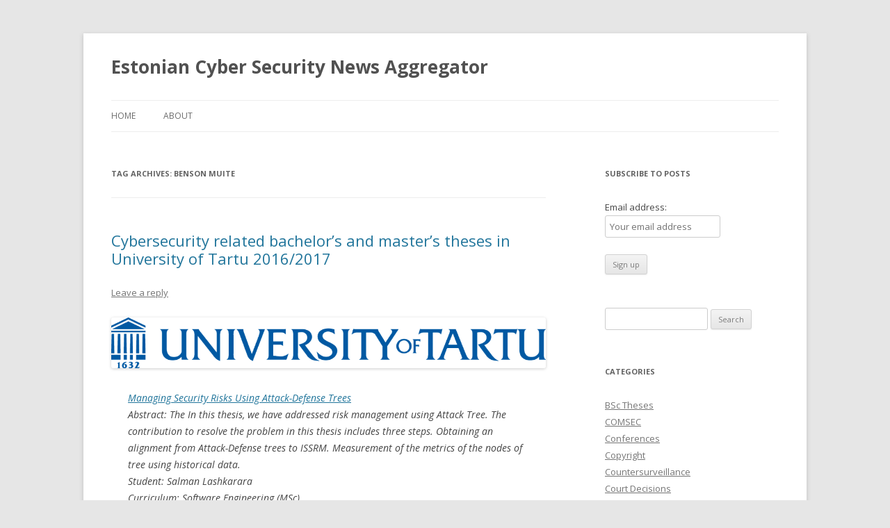

--- FILE ---
content_type: text/html; charset=UTF-8
request_url: https://cybersec.ee/tag/benson-muite/
body_size: 11330
content:
<!DOCTYPE html>
<!--[if IE 7]>
<html class="ie ie7" lang="en-US">
<![endif]-->
<!--[if IE 8]>
<html class="ie ie8" lang="en-US">
<![endif]-->
<!--[if !(IE 7) & !(IE 8)]><!-->
<html lang="en-US">
<!--<![endif]-->
<!-- Global site tag (gtag.js) - Google Analytics -->
<script async src="https://www.googletagmanager.com/gtag/js?id=UA-154584341-1"></script>
<script>
  window.dataLayer = window.dataLayer || [];
  function gtag(){dataLayer.push(arguments);}
  gtag('js', new Date());

  gtag('config', 'UA-154584341-1');
</script>
<head>
<meta charset="UTF-8" />
<meta name="viewport" content="width=device-width" />
<title>Benson Muite | Estonian Cyber Security News Aggregator</title>
<link rel="profile" href="http://gmpg.org/xfn/11" />
<link rel="pingback" href="https://cybersec.ee/xmlrpc.php" />
<!--[if lt IE 9]>
<script src="https://cybersec.ee/wp-content/themes/twentytwelve/js/html5.js" type="text/javascript"></script>
<![endif]-->
<meta name='robots' content='max-image-preview:large' />
<link rel='dns-prefetch' href='//fonts.googleapis.com' />
<link href='https://fonts.gstatic.com' crossorigin rel='preconnect' />
<link rel="alternate" type="application/rss+xml" title="Estonian Cyber Security News Aggregator &raquo; Feed" href="https://cybersec.ee/feed/" />
<link rel="alternate" type="application/rss+xml" title="Estonian Cyber Security News Aggregator &raquo; Comments Feed" href="https://cybersec.ee/comments/feed/" />
<link rel="alternate" type="application/rss+xml" title="Estonian Cyber Security News Aggregator &raquo; Benson Muite Tag Feed" href="https://cybersec.ee/tag/benson-muite/feed/" />
<style id='wp-img-auto-sizes-contain-inline-css' type='text/css'>
img:is([sizes=auto i],[sizes^="auto," i]){contain-intrinsic-size:3000px 1500px}
/*# sourceURL=wp-img-auto-sizes-contain-inline-css */
</style>
<style id='wp-emoji-styles-inline-css' type='text/css'>

	img.wp-smiley, img.emoji {
		display: inline !important;
		border: none !important;
		box-shadow: none !important;
		height: 1em !important;
		width: 1em !important;
		margin: 0 0.07em !important;
		vertical-align: -0.1em !important;
		background: none !important;
		padding: 0 !important;
	}
/*# sourceURL=wp-emoji-styles-inline-css */
</style>
<style id='wp-block-library-inline-css' type='text/css'>
:root{--wp-block-synced-color:#7a00df;--wp-block-synced-color--rgb:122,0,223;--wp-bound-block-color:var(--wp-block-synced-color);--wp-editor-canvas-background:#ddd;--wp-admin-theme-color:#007cba;--wp-admin-theme-color--rgb:0,124,186;--wp-admin-theme-color-darker-10:#006ba1;--wp-admin-theme-color-darker-10--rgb:0,107,160.5;--wp-admin-theme-color-darker-20:#005a87;--wp-admin-theme-color-darker-20--rgb:0,90,135;--wp-admin-border-width-focus:2px}@media (min-resolution:192dpi){:root{--wp-admin-border-width-focus:1.5px}}.wp-element-button{cursor:pointer}:root .has-very-light-gray-background-color{background-color:#eee}:root .has-very-dark-gray-background-color{background-color:#313131}:root .has-very-light-gray-color{color:#eee}:root .has-very-dark-gray-color{color:#313131}:root .has-vivid-green-cyan-to-vivid-cyan-blue-gradient-background{background:linear-gradient(135deg,#00d084,#0693e3)}:root .has-purple-crush-gradient-background{background:linear-gradient(135deg,#34e2e4,#4721fb 50%,#ab1dfe)}:root .has-hazy-dawn-gradient-background{background:linear-gradient(135deg,#faaca8,#dad0ec)}:root .has-subdued-olive-gradient-background{background:linear-gradient(135deg,#fafae1,#67a671)}:root .has-atomic-cream-gradient-background{background:linear-gradient(135deg,#fdd79a,#004a59)}:root .has-nightshade-gradient-background{background:linear-gradient(135deg,#330968,#31cdcf)}:root .has-midnight-gradient-background{background:linear-gradient(135deg,#020381,#2874fc)}:root{--wp--preset--font-size--normal:16px;--wp--preset--font-size--huge:42px}.has-regular-font-size{font-size:1em}.has-larger-font-size{font-size:2.625em}.has-normal-font-size{font-size:var(--wp--preset--font-size--normal)}.has-huge-font-size{font-size:var(--wp--preset--font-size--huge)}.has-text-align-center{text-align:center}.has-text-align-left{text-align:left}.has-text-align-right{text-align:right}.has-fit-text{white-space:nowrap!important}#end-resizable-editor-section{display:none}.aligncenter{clear:both}.items-justified-left{justify-content:flex-start}.items-justified-center{justify-content:center}.items-justified-right{justify-content:flex-end}.items-justified-space-between{justify-content:space-between}.screen-reader-text{border:0;clip-path:inset(50%);height:1px;margin:-1px;overflow:hidden;padding:0;position:absolute;width:1px;word-wrap:normal!important}.screen-reader-text:focus{background-color:#ddd;clip-path:none;color:#444;display:block;font-size:1em;height:auto;left:5px;line-height:normal;padding:15px 23px 14px;text-decoration:none;top:5px;width:auto;z-index:100000}html :where(.has-border-color){border-style:solid}html :where([style*=border-top-color]){border-top-style:solid}html :where([style*=border-right-color]){border-right-style:solid}html :where([style*=border-bottom-color]){border-bottom-style:solid}html :where([style*=border-left-color]){border-left-style:solid}html :where([style*=border-width]){border-style:solid}html :where([style*=border-top-width]){border-top-style:solid}html :where([style*=border-right-width]){border-right-style:solid}html :where([style*=border-bottom-width]){border-bottom-style:solid}html :where([style*=border-left-width]){border-left-style:solid}html :where(img[class*=wp-image-]){height:auto;max-width:100%}:where(figure){margin:0 0 1em}html :where(.is-position-sticky){--wp-admin--admin-bar--position-offset:var(--wp-admin--admin-bar--height,0px)}@media screen and (max-width:600px){html :where(.is-position-sticky){--wp-admin--admin-bar--position-offset:0px}}

/*# sourceURL=wp-block-library-inline-css */
</style><style id='global-styles-inline-css' type='text/css'>
:root{--wp--preset--aspect-ratio--square: 1;--wp--preset--aspect-ratio--4-3: 4/3;--wp--preset--aspect-ratio--3-4: 3/4;--wp--preset--aspect-ratio--3-2: 3/2;--wp--preset--aspect-ratio--2-3: 2/3;--wp--preset--aspect-ratio--16-9: 16/9;--wp--preset--aspect-ratio--9-16: 9/16;--wp--preset--color--black: #000000;--wp--preset--color--cyan-bluish-gray: #abb8c3;--wp--preset--color--white: #ffffff;--wp--preset--color--pale-pink: #f78da7;--wp--preset--color--vivid-red: #cf2e2e;--wp--preset--color--luminous-vivid-orange: #ff6900;--wp--preset--color--luminous-vivid-amber: #fcb900;--wp--preset--color--light-green-cyan: #7bdcb5;--wp--preset--color--vivid-green-cyan: #00d084;--wp--preset--color--pale-cyan-blue: #8ed1fc;--wp--preset--color--vivid-cyan-blue: #0693e3;--wp--preset--color--vivid-purple: #9b51e0;--wp--preset--gradient--vivid-cyan-blue-to-vivid-purple: linear-gradient(135deg,rgb(6,147,227) 0%,rgb(155,81,224) 100%);--wp--preset--gradient--light-green-cyan-to-vivid-green-cyan: linear-gradient(135deg,rgb(122,220,180) 0%,rgb(0,208,130) 100%);--wp--preset--gradient--luminous-vivid-amber-to-luminous-vivid-orange: linear-gradient(135deg,rgb(252,185,0) 0%,rgb(255,105,0) 100%);--wp--preset--gradient--luminous-vivid-orange-to-vivid-red: linear-gradient(135deg,rgb(255,105,0) 0%,rgb(207,46,46) 100%);--wp--preset--gradient--very-light-gray-to-cyan-bluish-gray: linear-gradient(135deg,rgb(238,238,238) 0%,rgb(169,184,195) 100%);--wp--preset--gradient--cool-to-warm-spectrum: linear-gradient(135deg,rgb(74,234,220) 0%,rgb(151,120,209) 20%,rgb(207,42,186) 40%,rgb(238,44,130) 60%,rgb(251,105,98) 80%,rgb(254,248,76) 100%);--wp--preset--gradient--blush-light-purple: linear-gradient(135deg,rgb(255,206,236) 0%,rgb(152,150,240) 100%);--wp--preset--gradient--blush-bordeaux: linear-gradient(135deg,rgb(254,205,165) 0%,rgb(254,45,45) 50%,rgb(107,0,62) 100%);--wp--preset--gradient--luminous-dusk: linear-gradient(135deg,rgb(255,203,112) 0%,rgb(199,81,192) 50%,rgb(65,88,208) 100%);--wp--preset--gradient--pale-ocean: linear-gradient(135deg,rgb(255,245,203) 0%,rgb(182,227,212) 50%,rgb(51,167,181) 100%);--wp--preset--gradient--electric-grass: linear-gradient(135deg,rgb(202,248,128) 0%,rgb(113,206,126) 100%);--wp--preset--gradient--midnight: linear-gradient(135deg,rgb(2,3,129) 0%,rgb(40,116,252) 100%);--wp--preset--font-size--small: 13px;--wp--preset--font-size--medium: 20px;--wp--preset--font-size--large: 36px;--wp--preset--font-size--x-large: 42px;--wp--preset--spacing--20: 0.44rem;--wp--preset--spacing--30: 0.67rem;--wp--preset--spacing--40: 1rem;--wp--preset--spacing--50: 1.5rem;--wp--preset--spacing--60: 2.25rem;--wp--preset--spacing--70: 3.38rem;--wp--preset--spacing--80: 5.06rem;--wp--preset--shadow--natural: 6px 6px 9px rgba(0, 0, 0, 0.2);--wp--preset--shadow--deep: 12px 12px 50px rgba(0, 0, 0, 0.4);--wp--preset--shadow--sharp: 6px 6px 0px rgba(0, 0, 0, 0.2);--wp--preset--shadow--outlined: 6px 6px 0px -3px rgb(255, 255, 255), 6px 6px rgb(0, 0, 0);--wp--preset--shadow--crisp: 6px 6px 0px rgb(0, 0, 0);}:where(.is-layout-flex){gap: 0.5em;}:where(.is-layout-grid){gap: 0.5em;}body .is-layout-flex{display: flex;}.is-layout-flex{flex-wrap: wrap;align-items: center;}.is-layout-flex > :is(*, div){margin: 0;}body .is-layout-grid{display: grid;}.is-layout-grid > :is(*, div){margin: 0;}:where(.wp-block-columns.is-layout-flex){gap: 2em;}:where(.wp-block-columns.is-layout-grid){gap: 2em;}:where(.wp-block-post-template.is-layout-flex){gap: 1.25em;}:where(.wp-block-post-template.is-layout-grid){gap: 1.25em;}.has-black-color{color: var(--wp--preset--color--black) !important;}.has-cyan-bluish-gray-color{color: var(--wp--preset--color--cyan-bluish-gray) !important;}.has-white-color{color: var(--wp--preset--color--white) !important;}.has-pale-pink-color{color: var(--wp--preset--color--pale-pink) !important;}.has-vivid-red-color{color: var(--wp--preset--color--vivid-red) !important;}.has-luminous-vivid-orange-color{color: var(--wp--preset--color--luminous-vivid-orange) !important;}.has-luminous-vivid-amber-color{color: var(--wp--preset--color--luminous-vivid-amber) !important;}.has-light-green-cyan-color{color: var(--wp--preset--color--light-green-cyan) !important;}.has-vivid-green-cyan-color{color: var(--wp--preset--color--vivid-green-cyan) !important;}.has-pale-cyan-blue-color{color: var(--wp--preset--color--pale-cyan-blue) !important;}.has-vivid-cyan-blue-color{color: var(--wp--preset--color--vivid-cyan-blue) !important;}.has-vivid-purple-color{color: var(--wp--preset--color--vivid-purple) !important;}.has-black-background-color{background-color: var(--wp--preset--color--black) !important;}.has-cyan-bluish-gray-background-color{background-color: var(--wp--preset--color--cyan-bluish-gray) !important;}.has-white-background-color{background-color: var(--wp--preset--color--white) !important;}.has-pale-pink-background-color{background-color: var(--wp--preset--color--pale-pink) !important;}.has-vivid-red-background-color{background-color: var(--wp--preset--color--vivid-red) !important;}.has-luminous-vivid-orange-background-color{background-color: var(--wp--preset--color--luminous-vivid-orange) !important;}.has-luminous-vivid-amber-background-color{background-color: var(--wp--preset--color--luminous-vivid-amber) !important;}.has-light-green-cyan-background-color{background-color: var(--wp--preset--color--light-green-cyan) !important;}.has-vivid-green-cyan-background-color{background-color: var(--wp--preset--color--vivid-green-cyan) !important;}.has-pale-cyan-blue-background-color{background-color: var(--wp--preset--color--pale-cyan-blue) !important;}.has-vivid-cyan-blue-background-color{background-color: var(--wp--preset--color--vivid-cyan-blue) !important;}.has-vivid-purple-background-color{background-color: var(--wp--preset--color--vivid-purple) !important;}.has-black-border-color{border-color: var(--wp--preset--color--black) !important;}.has-cyan-bluish-gray-border-color{border-color: var(--wp--preset--color--cyan-bluish-gray) !important;}.has-white-border-color{border-color: var(--wp--preset--color--white) !important;}.has-pale-pink-border-color{border-color: var(--wp--preset--color--pale-pink) !important;}.has-vivid-red-border-color{border-color: var(--wp--preset--color--vivid-red) !important;}.has-luminous-vivid-orange-border-color{border-color: var(--wp--preset--color--luminous-vivid-orange) !important;}.has-luminous-vivid-amber-border-color{border-color: var(--wp--preset--color--luminous-vivid-amber) !important;}.has-light-green-cyan-border-color{border-color: var(--wp--preset--color--light-green-cyan) !important;}.has-vivid-green-cyan-border-color{border-color: var(--wp--preset--color--vivid-green-cyan) !important;}.has-pale-cyan-blue-border-color{border-color: var(--wp--preset--color--pale-cyan-blue) !important;}.has-vivid-cyan-blue-border-color{border-color: var(--wp--preset--color--vivid-cyan-blue) !important;}.has-vivid-purple-border-color{border-color: var(--wp--preset--color--vivid-purple) !important;}.has-vivid-cyan-blue-to-vivid-purple-gradient-background{background: var(--wp--preset--gradient--vivid-cyan-blue-to-vivid-purple) !important;}.has-light-green-cyan-to-vivid-green-cyan-gradient-background{background: var(--wp--preset--gradient--light-green-cyan-to-vivid-green-cyan) !important;}.has-luminous-vivid-amber-to-luminous-vivid-orange-gradient-background{background: var(--wp--preset--gradient--luminous-vivid-amber-to-luminous-vivid-orange) !important;}.has-luminous-vivid-orange-to-vivid-red-gradient-background{background: var(--wp--preset--gradient--luminous-vivid-orange-to-vivid-red) !important;}.has-very-light-gray-to-cyan-bluish-gray-gradient-background{background: var(--wp--preset--gradient--very-light-gray-to-cyan-bluish-gray) !important;}.has-cool-to-warm-spectrum-gradient-background{background: var(--wp--preset--gradient--cool-to-warm-spectrum) !important;}.has-blush-light-purple-gradient-background{background: var(--wp--preset--gradient--blush-light-purple) !important;}.has-blush-bordeaux-gradient-background{background: var(--wp--preset--gradient--blush-bordeaux) !important;}.has-luminous-dusk-gradient-background{background: var(--wp--preset--gradient--luminous-dusk) !important;}.has-pale-ocean-gradient-background{background: var(--wp--preset--gradient--pale-ocean) !important;}.has-electric-grass-gradient-background{background: var(--wp--preset--gradient--electric-grass) !important;}.has-midnight-gradient-background{background: var(--wp--preset--gradient--midnight) !important;}.has-small-font-size{font-size: var(--wp--preset--font-size--small) !important;}.has-medium-font-size{font-size: var(--wp--preset--font-size--medium) !important;}.has-large-font-size{font-size: var(--wp--preset--font-size--large) !important;}.has-x-large-font-size{font-size: var(--wp--preset--font-size--x-large) !important;}
/*# sourceURL=global-styles-inline-css */
</style>

<style id='classic-theme-styles-inline-css' type='text/css'>
/*! This file is auto-generated */
.wp-block-button__link{color:#fff;background-color:#32373c;border-radius:9999px;box-shadow:none;text-decoration:none;padding:calc(.667em + 2px) calc(1.333em + 2px);font-size:1.125em}.wp-block-file__button{background:#32373c;color:#fff;text-decoration:none}
/*# sourceURL=/wp-includes/css/classic-themes.min.css */
</style>
<link rel='stylesheet' id='twentytwelve-fonts-css' href='https://fonts.googleapis.com/css?family=Open+Sans:400italic,700italic,400,700&#038;subset=latin,latin-ext' type='text/css' media='all' />
<link rel='stylesheet' id='twentytwelve-style-css' href='https://cybersec.ee/wp-content/themes/twentytwelve/style.css?ver=6.9' type='text/css' media='all' />
<script type="text/javascript" src="https://cybersec.ee/wp-includes/js/jquery/jquery.min.js?ver=3.7.1" id="jquery-core-js"></script>
<script type="text/javascript" src="https://cybersec.ee/wp-includes/js/jquery/jquery-migrate.min.js?ver=3.4.1" id="jquery-migrate-js"></script>
<link rel="https://api.w.org/" href="https://cybersec.ee/wp-json/" /><link rel="alternate" title="JSON" type="application/json" href="https://cybersec.ee/wp-json/wp/v2/tags/592" /><link rel="EditURI" type="application/rsd+xml" title="RSD" href="https://cybersec.ee/xmlrpc.php?rsd" />
<meta name="generator" content="WordPress 6.9" />
</head>

<body class="archive tag tag-benson-muite tag-592 wp-theme-twentytwelve custom-font-enabled single-author">
<div id="page" class="hfeed site">
	<header id="masthead" class="site-header" role="banner">
		<hgroup>
			<h1 class="site-title"><a href="https://cybersec.ee/" title="Estonian Cyber Security News Aggregator" rel="home">Estonian Cyber Security News Aggregator</a></h1>
			<h2 class="site-description"></h2>
		</hgroup>

		<nav id="site-navigation" class="main-navigation" role="navigation">
			<button class="menu-toggle">Menu</button>
			<a class="assistive-text" href="#content" title="Skip to content">Skip to content</a>
			<div class="nav-menu"><ul>
<li ><a href="https://cybersec.ee/">Home</a></li><li class="page_item page-item-4"><a href="https://cybersec.ee/about/">About</a></li>
</ul></div>
		</nav><!-- #site-navigation -->

			</header><!-- #masthead -->

	<div id="main" class="wrapper">
	<section id="primary" class="site-content">
		<div id="content" role="main">

					<header class="archive-header">
				<h1 class="archive-title">Tag Archives: <span>Benson Muite</span></h1>

						</header><!-- .archive-header -->

			
	<article id="post-1024" class="post-1024 post type-post status-publish format-standard hentry category-msc-theses tag-ahmed-nafies-okasha-mohamed tag-ahto-buldas tag-allar-vallaots tag-andrey-sergeev tag-annabell-kuldmaa tag-arnis-parsovs tag-benson-muite tag-deivis-treier tag-emin-caliskan tag-gema-fernandez-bascunana tag-guillaume-brodar tag-hayretdin-bahsi tag-helger-lipmaa tag-inna-ivask tag-ivo-kubjas tag-jaan-priisalu tag-janno-siim tag-kaie-maennel tag-karl-tarbe tag-kristjan-krips tag-liina-randmann tag-marek-pagel tag-marko-kaaramees tag-martin-jogi tag-meelis-roos tag-olaf-maennel tag-pavel-laptev tag-raimundas-matulevicius tag-rain-oksvort tag-rain-ottis tag-salman-lashkarara tag-stefanos-pappas tag-sten-mases tag-sven-heiberg tag-toomas-lepik tag-truls-ringkjob tag-uko-valtenberg tag-vladislav-alenitsev">
				<header class="entry-header">
			
						<h1 class="entry-title">
				<a href="https://cybersec.ee/2017/06/02/cybersecurity-related-bachelors-and-masters-theses-in-university-of-tartu-20162017/" rel="bookmark">Cybersecurity related bachelor&#8217;s and master&#8217;s theses in University of Tartu 2016/2017</a>
			</h1>
										<div class="comments-link">
					<a href="https://cybersec.ee/2017/06/02/cybersecurity-related-bachelors-and-masters-theses-in-university-of-tartu-20162017/#respond"><span class="leave-reply">Leave a reply</span></a>				</div><!-- .comments-link -->
					</header><!-- .entry-header -->

				<div class="entry-content">
			<p><img decoding="async" class="alignnone size-large wp-image-262" src="https://cybersec.ee/wp-content/uploads/2015/06/university_of_tartu_logo-1024x119.png" alt="" width="625" height="73" srcset="https://cybersec.ee/wp-content/uploads/2015/06/university_of_tartu_logo-1024x119.png 1024w, https://cybersec.ee/wp-content/uploads/2015/06/university_of_tartu_logo-300x35.png 300w, https://cybersec.ee/wp-content/uploads/2015/06/university_of_tartu_logo.png 1177w" sizes="(max-width: 625px) 100vw, 625px" /></p>
<blockquote><p><a href="http://comserv.cs.ut.ee/ati_thesis/datasheet.php?id=58398&amp;year=2017">Managing Security Risks Using Attack-Defense Trees</a><br />
Abstract: The In this thesis, we have addressed risk management using Attack Tree. The contribution to resolve the problem in this thesis includes three steps. Obtaining an alignment from Attack-Defense trees to ISSRM. Measurement of the metrics of the nodes of tree using historical data.<br />
Student: Salman Lashkarara<br />
Curriculum: Software Engineering (MSc)<br />
Supervisor: Raimundas Matulevicius<br />
Reviewer: Meelis Roos<br />
Defense: 01.06.2017, Tartu, J.Liivi 2-404</p>
<p><a href="http://comserv.cs.ut.ee/ati_thesis/datasheet.php?id=58522&amp;year=2017">On Secure Bulletin Boards for E-Voting</a><br />
Abstract: In this thesis, we propose a formal model for analysis of security and functionality of a bulletin board system motivated by the security requirements Culnane and Schneider introduced in Computer Security Foundations Symposium 2014.<br />
Student: Annabell Kuldmaa<br />
Curriculum: Computer Science (MSc)<br />
Supervisor: Helger Lipmaa<br />
Reviewer: Ahto Buldas<br />
Defense: 01.06.2017, Tartu, J.Liivi 2-404</p>
<p><a href="http://comserv.cs.ut.ee/ati_thesis/datasheet.php?id=58354&amp;year=2017">Research and Proof of Concept of Selected ISKE Highest Level Integrity Requirements</a><br />
Abstract: This work takes integrity domain under detail research to meet ISKE requirements and security objectives demanded for data with highest integrity needs.<br />
Student: Deivis Treier<br />
Curriculum: Cyber Security (MSc)<br />
Supervisor: Raimundas Matulevičius<br />
Reviewer: Andrey Sergeev<br />
Defense: 02.06.2017, Tartu, J.Liivi 2-404</p>
<p><a href="http://comserv.cs.ut.ee/ati_thesis/datasheet.php?id=58386&amp;year=2017">Method for Effective PDF Files Manipulation Detection</a><br />
Abstract: The aim of this thesis is to ease the process of detecting manipulations in PDF files by addressing its source code, before having to use other methods such as image processing or text-line examination.  The result is the construction of a solid and effective method for PDF file investigation and analysis to determine its integrity.<br />
Student: Gema Fernández Bascuñana<br />
Curriculum: Cyber Security (MSc)<br />
Supervisor: Pavel Laptev, Inna Ivask, Raimundas Matulevičius<br />
Reviewer: Hayretdin Bahsi<br />
Defense: 02.06.2017, Tartu, J.Liivi 2-404</p>
<p><a href="http://comserv.cs.ut.ee/ati_thesis/datasheet.php?id=58341&amp;year=2017">Establishing, Implementing and Auditing Linux Operating System Hardening Standard for Security Compliance</a><br />
Abstract: This paper provides a proof-of-concept solution for being compliant with operating system hardening requirements of the company by establishing, implementing and auditing Linux (Debian) operating system hardening standard.<br />
Student: Martin Jõgi<br />
Curriculum: Cyber Security (MSc)<br />
Supervisor: Truls Tuxen Ringkjob, Raimundas Matulevičius<br />
Reviewer: Marko Kääramees<br />
Defense: 02.06.2017, Tartu, J.Liivi 2-404</p>
<p><a href="http://comserv.cs.ut.ee/ati_thesis/datasheet.php?id=58570&amp;year=2017">A Prototype For Learning Privacy-Preserving Data Publising</a><br />
Abstract:  This master thesis will discuss different threats to privacy, discuss and compare different privacy-preserving methods to mitigate these threats. The thesis will give an overview of different possible implementations for these privacy-preserving methods. The other output of this thesis is educational purpose software that allows students to learn and practice privacy-preserving methods.<br />
Student: Rain Oksvort<br />
Curriculum: Software Engineering (MSc)<br />
Supervisor: Raimundas Matulevičius<br />
Reviewer: Benson Muite<br />
Defense: 05.06.2017, Tartu, J.Liivi 2-404</p>
<p><a href="http://comserv.cs.ut.ee/ati_thesis/datasheet.php?id=58185&amp;year=2017">Filesystem Fuzz Testing Framework</a><br />
Abstract: In the present thesis a fuzz testing framework was built, which can be used for finding time-of-check-to-time-of-use type bugs in Linux filesystems.<br />
Student: Vladislav Alenitsev<br />
Curriculum: Computer Science (BSc)<br />
Supervisor: Meelis Roos, Kristjan Krips<br />
Reviewer: Karl Tarbe<br />
Defense: 07.06.2017, Tartu, J.Liivi 2-404</p>
<p><a href="http://comserv.cs.ut.ee/ati_thesis/datasheet.php?id=58518&amp;year=2017">Performance Testing Bulletin Board Implementations for Online Voting</a><br />
Abstract: This work takes a look at two software solutions that can be used for such purpose and analyses their performance in testing environment imitating real election workload.<br />
Student: Marek Pagel<br />
Curriculum: Computer Science (BSc)<br />
Supervisor: Sven Heiberg, Janno Siim<br />
Reviewer: Ivo Kubjas<br />
Defense: 07.06.2017, Tartu, J.Liivi 2-404</p></blockquote>
<p>Cybersecurity theses defence on June 9, 2017 in Tartu J. Liivi 2-403 at 10.00 AM.<br />
Defence Committee: Raimundas Matulevičius (chairman), Olaf Manuel Maennel, Vitaly Skachek, Meelis Roos, Hayretdin Bahsi.<br />
Grades received (random order): A, B, C, C, D.</p>
<blockquote><p><a href="http://comserv.cs.ut.ee/ati_thesis/datasheet.php?id=58410&amp;year=2017">Improving and Measuring Learning at Cyber Defence Exercises</a><br />
Abstract:  This thesis takes a fresh look at learning in Cyber Defence Exercises (CDXs) and focuses on measuring learning outcomes. As such exercises come in a variety of formats, this thesis focuses on technical CDXs with Red and Blue teaming elements.<br />
Student: Kaie Maennel<br />
Curriculum: Cyber Security (MSc)<br />
Supervisor: Rain Ottis, Liina Randmann, Raimundas Matulevičius<br />
Reviewer: Sten Mäses<br />
Defense: 09.06.2017, Tartu, J.Liivi 2-403</p>
<p><a href="http://comserv.cs.ut.ee/ati_thesis/datasheet.php?id=58426&amp;year=2017">Federation of Cyber Ranges</a><br />
Abstract: This study compares two cyber ranges and looks into possibilities of pooling and sharing of national facilities and to the establishment of a logical federation of interconnected cyber ranges. The thesis gives recommendations on information flow, proof of concept, guide-lines and prerequisites to achieve an initial interconnection with pooling and sharing capabilities.<br />
Student: Allar Vallaots<br />
Curriculum: Cyber Security (MSc)<br />
Supervisor: Jaan Priisalu, Uko Valtenberg, Raimundas Matulevičius<br />
Reviewer: Rain Ottis<br />
Defense: 09.06.2017, Tartu, J.Liivi 2-403</p>
<p><a href="http://comserv.cs.ut.ee/ati_thesis/datasheet.php?id=58598&amp;year=2017">A New Heuristic Based Phishing Detection Approach Utilizing Selenium Webdriver</a><br />
Abstract: In this paper, we focus on detecting login phishing pages, pages that contain forms with email and password fields to allow for authorization to personal/restricted content. We present the design, implementation, and evaluation of our phishing detection tool “SeleniumPhishGuard”, a novel heuristic-based approach to detect phishing login pages.<br />
Student: Ahmed Nafies Okasha Mohamed<br />
Curriculum: Cyber Security (MSc)<br />
Supervisor: Olaf Manuel Maennel, Raimundas Matulevicius<br />
Reviewer: Hayretdin Bahsi<br />
Defense: 09.06.2017, Tartu, J.Liivi 2-403</p>
<p><a href="http://comserv.cs.ut.ee/ati_thesis/datasheet.php?id=58362&amp;year=2017">Analysis of Exploit-kit Incidents and Campaigns Through a Graph Database Framework</a><br />
Abstract: A great deal of automation can be achieved here by using public APIs such as VirusTotal, whois databases, IP blacklists, etc during the analysis and a first part of our work is dedicated to that. We will then show that this approach reveals patterns and clusters from which decisions can be made from a defensive perspective.<br />
Student: Guillaume Brodar<br />
Curriculum: Cyber Security (MSc)<br />
Supervisor: Toomas Lepik, Raimundas Matulevicius<br />
Reviewer: Arnis Paršovs<br />
Defense: 09.06.2017, Tartu, J.Liivi 2-403</p>
<p><a href="http://comserv.cs.ut.ee/ati_thesis/datasheet.php?id=58378&amp;year=2017">Investigation of JTAG and ISP Techniques for Forensic Procedures</a><br />
Abstract: This thesis is focusing on JTAG and ISP physical acquisitions techniques. The aim is to give an overview of these techniques from a forensic point of view and in addition to some other tests will try to prove that are forensically equivalent to any other method.<br />
Student: Stefanos Pappas<br />
Curriculum: Cyber Security (MSc)<br />
Supervisor: Pavel Laptev, Raimundas Matulevičius<br />
Reviewer: Emin Caliskan<br />
Defense: 09.06.2017, Tartu, J.Liivi 2-403</p></blockquote>
<p><strong>Links:</strong><br />
<a href="https://www.cs.ut.ee/sites/default/files/cs/kaitsmiste_ajakava_1_2_5_06.pdf">https://www.cs.ut.ee/sites/default/files/cs/kaitsmiste_ajakava_1_2_5_06.pdf</a><br />
<a href="https://www.cs.ut.ee/sites/default/files/cs/kaitsmiste_ajakava_6_7_8_9_06_.pdf">https://www.cs.ut.ee/sites/default/files/cs/kaitsmiste_ajakava_6_7_8_9_06_.pdf</a></p>
					</div><!-- .entry-content -->
		
		<footer class="entry-meta">
			This entry was posted in <a href="https://cybersec.ee/category/msc-theses/" rel="category tag">MSc Theses</a> and tagged <a href="https://cybersec.ee/tag/ahmed-nafies-okasha-mohamed/" rel="tag">Ahmed Nafies Okasha Mohamed</a>, <a href="https://cybersec.ee/tag/ahto-buldas/" rel="tag">Ahto Buldas</a>, <a href="https://cybersec.ee/tag/allar-vallaots/" rel="tag">Allar Vallaots</a>, <a href="https://cybersec.ee/tag/andrey-sergeev/" rel="tag">Andrey Sergeev</a>, <a href="https://cybersec.ee/tag/annabell-kuldmaa/" rel="tag">Annabell Kuldmaa</a>, <a href="https://cybersec.ee/tag/arnis-parsovs/" rel="tag">Arnis Paršovs</a>, <a href="https://cybersec.ee/tag/benson-muite/" rel="tag">Benson Muite</a>, <a href="https://cybersec.ee/tag/deivis-treier/" rel="tag">Deivis Treier</a>, <a href="https://cybersec.ee/tag/emin-caliskan/" rel="tag">Emin Caliskan</a>, <a href="https://cybersec.ee/tag/gema-fernandez-bascunana/" rel="tag">Gema Fernández Bascuñana</a>, <a href="https://cybersec.ee/tag/guillaume-brodar/" rel="tag">Guillaume Brodar</a>, <a href="https://cybersec.ee/tag/hayretdin-bahsi/" rel="tag">Hayretdin Bahsi</a>, <a href="https://cybersec.ee/tag/helger-lipmaa/" rel="tag">Helger Lipmaa</a>, <a href="https://cybersec.ee/tag/inna-ivask/" rel="tag">Inna Ivask</a>, <a href="https://cybersec.ee/tag/ivo-kubjas/" rel="tag">Ivo Kubjas</a>, <a href="https://cybersec.ee/tag/jaan-priisalu/" rel="tag">Jaan Priisalu</a>, <a href="https://cybersec.ee/tag/janno-siim/" rel="tag">Janno Siim</a>, <a href="https://cybersec.ee/tag/kaie-maennel/" rel="tag">Kaie Maennel</a>, <a href="https://cybersec.ee/tag/karl-tarbe/" rel="tag">Karl Tarbe</a>, <a href="https://cybersec.ee/tag/kristjan-krips/" rel="tag">Kristjan Krips</a>, <a href="https://cybersec.ee/tag/liina-randmann/" rel="tag">Liina Randmann</a>, <a href="https://cybersec.ee/tag/marek-pagel/" rel="tag">Marek Pagel</a>, <a href="https://cybersec.ee/tag/marko-kaaramees/" rel="tag">Marko Kääramees</a>, <a href="https://cybersec.ee/tag/martin-jogi/" rel="tag">Martin Jõgi</a>, <a href="https://cybersec.ee/tag/meelis-roos/" rel="tag">Meelis Roos</a>, <a href="https://cybersec.ee/tag/olaf-maennel/" rel="tag">Olaf Maennel</a>, <a href="https://cybersec.ee/tag/pavel-laptev/" rel="tag">Pavel Laptev</a>, <a href="https://cybersec.ee/tag/raimundas-matulevicius/" rel="tag">Raimundas Matulevicius</a>, <a href="https://cybersec.ee/tag/rain-oksvort/" rel="tag">Rain Oksvort</a>, <a href="https://cybersec.ee/tag/rain-ottis/" rel="tag">Rain Ottis</a>, <a href="https://cybersec.ee/tag/salman-lashkarara/" rel="tag">Salman Lashkarara</a>, <a href="https://cybersec.ee/tag/stefanos-pappas/" rel="tag">Stefanos Pappas</a>, <a href="https://cybersec.ee/tag/sten-mases/" rel="tag">Sten Mäses</a>, <a href="https://cybersec.ee/tag/sven-heiberg/" rel="tag">Sven Heiberg</a>, <a href="https://cybersec.ee/tag/toomas-lepik/" rel="tag">Toomas Lepik</a>, <a href="https://cybersec.ee/tag/truls-ringkjob/" rel="tag">Truls Ringkjob</a>, <a href="https://cybersec.ee/tag/uko-valtenberg/" rel="tag">Uko Valtenberg</a>, <a href="https://cybersec.ee/tag/vladislav-alenitsev/" rel="tag">Vladislav Alenitsev</a> on <a href="https://cybersec.ee/2017/06/02/cybersecurity-related-bachelors-and-masters-theses-in-university-of-tartu-20162017/" title="12:54" rel="bookmark"><time class="entry-date" datetime="2017-06-02T12:54:37+02:00">2017-06-02</time></a><span class="by-author"> by <span class="author vcard"><a class="url fn n" href="https://cybersec.ee/author/user469294/" title="View all posts by user469294" rel="author">user469294</a></span></span>.								</footer><!-- .entry-meta -->
	</article><!-- #post -->

		
		</div><!-- #content -->
	</section><!-- #primary -->


			<div id="secondary" class="widget-area" role="complementary">
			<aside id="mc4wp_form_widget-2" class="widget widget_mc4wp_form_widget"><h3 class="widget-title">Subscribe to posts</h3><script>(function() {
	window.mc4wp = window.mc4wp || {
		listeners: [],
		forms: {
			on: function(evt, cb) {
				window.mc4wp.listeners.push(
					{
						event   : evt,
						callback: cb
					}
				);
			}
		}
	}
})();
</script><!-- Mailchimp for WordPress v4.9.11 - https://wordpress.org/plugins/mailchimp-for-wp/ --><form id="mc4wp-form-1" class="mc4wp-form mc4wp-form-1587" method="post" data-id="1587" data-name="Subscribe to posts" ><div class="mc4wp-form-fields"><p>
	<label>Email address: 
		<input type="email" name="EMAIL" placeholder="Your email address" required />
</label>
</p>

<p>
	<input type="submit" value="Sign up" />
</p></div><label style="display: none !important;">Leave this field empty if you're human: <input type="text" name="_mc4wp_honeypot" value="" tabindex="-1" autocomplete="off" /></label><input type="hidden" name="_mc4wp_timestamp" value="1769756450" /><input type="hidden" name="_mc4wp_form_id" value="1587" /><input type="hidden" name="_mc4wp_form_element_id" value="mc4wp-form-1" /><div class="mc4wp-response"></div></form><!-- / Mailchimp for WordPress Plugin --></aside><aside id="search-3" class="widget widget_search"><form role="search" method="get" id="searchform" class="searchform" action="https://cybersec.ee/">
				<div>
					<label class="screen-reader-text" for="s">Search for:</label>
					<input type="text" value="" name="s" id="s" />
					<input type="submit" id="searchsubmit" value="Search" />
				</div>
			</form></aside><aside id="categories-2" class="widget widget_categories"><h3 class="widget-title">Categories</h3>
			<ul>
					<li class="cat-item cat-item-88"><a href="https://cybersec.ee/category/bsc-theses/">BSc Theses</a>
</li>
	<li class="cat-item cat-item-101"><a href="https://cybersec.ee/category/comsec/">COMSEC</a>
</li>
	<li class="cat-item cat-item-7"><a href="https://cybersec.ee/category/conferences/">Conferences</a>
</li>
	<li class="cat-item cat-item-146"><a href="https://cybersec.ee/category/copyright/">Copyright</a>
</li>
	<li class="cat-item cat-item-149"><a href="https://cybersec.ee/category/countersurveillance/">Countersurveillance</a>
</li>
	<li class="cat-item cat-item-72"><a href="https://cybersec.ee/category/court-decisions/">Court Decisions</a>
</li>
	<li class="cat-item cat-item-114"><a href="https://cybersec.ee/category/critical-information-infrastructure/">Critical Information Infrastructure</a>
</li>
	<li class="cat-item cat-item-184"><a href="https://cybersec.ee/category/cryptography/">Cryptography</a>
</li>
	<li class="cat-item cat-item-655"><a href="https://cybersec.ee/category/cyber-defense/">Cyber Defense</a>
</li>
	<li class="cat-item cat-item-9"><a href="https://cybersec.ee/category/cybercrime/">Cybercrime</a>
</li>
	<li class="cat-item cat-item-89"><a href="https://cybersec.ee/category/denial-of-service/">Denial of Service</a>
</li>
	<li class="cat-item cat-item-65"><a href="https://cybersec.ee/category/digital-currency/">Digital Currency</a>
</li>
	<li class="cat-item cat-item-508"><a href="https://cybersec.ee/category/digital-evidence/">Digital Evidence</a>
</li>
	<li class="cat-item cat-item-35"><a href="https://cybersec.ee/category/e-government/">E-government</a>
</li>
	<li class="cat-item cat-item-113"><a href="https://cybersec.ee/category/education/">Education</a>
</li>
	<li class="cat-item cat-item-79"><a href="https://cybersec.ee/category/electronic-identity/">Electronic Identity</a>
</li>
	<li class="cat-item cat-item-70"><a href="https://cybersec.ee/category/electronic-payments/">Electronic Payments</a>
</li>
	<li class="cat-item cat-item-186"><a href="https://cybersec.ee/category/governance/">Governance</a>
</li>
	<li class="cat-item cat-item-73"><a href="https://cybersec.ee/category/incidents/">Incidents</a>
</li>
	<li class="cat-item cat-item-82"><a href="https://cybersec.ee/category/information-classification/">Information Classification</a>
</li>
	<li class="cat-item cat-item-362"><a href="https://cybersec.ee/category/intelligence/">Intelligence</a>
</li>
	<li class="cat-item cat-item-4"><a href="https://cybersec.ee/category/internet-voting/">Internet Voting</a>
</li>
	<li class="cat-item cat-item-236"><a href="https://cybersec.ee/category/lectures/">Lectures</a>
</li>
	<li class="cat-item cat-item-81"><a href="https://cybersec.ee/category/legal-aspects/">Legal Aspects</a>
</li>
	<li class="cat-item cat-item-110"><a href="https://cybersec.ee/category/malware/">Malware</a>
</li>
	<li class="cat-item cat-item-66"><a href="https://cybersec.ee/category/msc-theses/">MSc Theses</a>
</li>
	<li class="cat-item cat-item-103"><a href="https://cybersec.ee/category/multi-party-computation/">Multi-party Computation</a>
</li>
	<li class="cat-item cat-item-957"><a href="https://cybersec.ee/category/newsletter/">Newsletter</a>
</li>
	<li class="cat-item cat-item-54"><a href="https://cybersec.ee/category/opinions/">Opinions</a>
</li>
	<li class="cat-item cat-item-148"><a href="https://cybersec.ee/category/personal-data/">Personal Data</a>
</li>
	<li class="cat-item cat-item-58"><a href="https://cybersec.ee/category/phd-theses/">PhD Theses</a>
</li>
	<li class="cat-item cat-item-336"><a href="https://cybersec.ee/category/phishing/">Phishing</a>
</li>
	<li class="cat-item cat-item-337"><a href="https://cybersec.ee/category/physical-security/">Physical Security</a>
</li>
	<li class="cat-item cat-item-55"><a href="https://cybersec.ee/category/privacy/">Privacy</a>
</li>
	<li class="cat-item cat-item-2"><a href="https://cybersec.ee/category/research-articles/">Research Articles</a>
</li>
	<li class="cat-item cat-item-309"><a href="https://cybersec.ee/category/risk-management/">Risk Management</a>
</li>
	<li class="cat-item cat-item-145"><a href="https://cybersec.ee/category/security-modeling/">Security Modeling</a>
</li>
	<li class="cat-item cat-item-1"><a href="https://cybersec.ee/category/uncategorized/">Uncategorized</a>
</li>
	<li class="cat-item cat-item-75"><a href="https://cybersec.ee/category/vacancies/">Vacancies</a>
</li>
	<li class="cat-item cat-item-31"><a href="https://cybersec.ee/category/vulnerability-research/">Vulnerability Research</a>
</li>
	<li class="cat-item cat-item-78"><a href="https://cybersec.ee/category/workshops/">Workshops</a>
</li>
			</ul>

			</aside><aside id="archives-2" class="widget widget_archive"><h3 class="widget-title">Archives</h3>
			<ul>
					<li><a href='https://cybersec.ee/2026/01/'>January 2026</a></li>
	<li><a href='https://cybersec.ee/2025/08/'>August 2025</a></li>
	<li><a href='https://cybersec.ee/2025/06/'>June 2025</a></li>
	<li><a href='https://cybersec.ee/2025/05/'>May 2025</a></li>
	<li><a href='https://cybersec.ee/2025/01/'>January 2025</a></li>
	<li><a href='https://cybersec.ee/2024/06/'>June 2024</a></li>
	<li><a href='https://cybersec.ee/2024/05/'>May 2024</a></li>
	<li><a href='https://cybersec.ee/2024/01/'>January 2024</a></li>
	<li><a href='https://cybersec.ee/2023/10/'>October 2023</a></li>
	<li><a href='https://cybersec.ee/2023/05/'>May 2023</a></li>
	<li><a href='https://cybersec.ee/2023/01/'>January 2023</a></li>
	<li><a href='https://cybersec.ee/2022/05/'>May 2022</a></li>
	<li><a href='https://cybersec.ee/2022/01/'>January 2022</a></li>
	<li><a href='https://cybersec.ee/2021/12/'>December 2021</a></li>
	<li><a href='https://cybersec.ee/2021/08/'>August 2021</a></li>
	<li><a href='https://cybersec.ee/2021/06/'>June 2021</a></li>
	<li><a href='https://cybersec.ee/2021/05/'>May 2021</a></li>
	<li><a href='https://cybersec.ee/2021/02/'>February 2021</a></li>
	<li><a href='https://cybersec.ee/2021/01/'>January 2021</a></li>
	<li><a href='https://cybersec.ee/2020/08/'>August 2020</a></li>
	<li><a href='https://cybersec.ee/2020/07/'>July 2020</a></li>
	<li><a href='https://cybersec.ee/2020/06/'>June 2020</a></li>
	<li><a href='https://cybersec.ee/2020/05/'>May 2020</a></li>
	<li><a href='https://cybersec.ee/2020/03/'>March 2020</a></li>
	<li><a href='https://cybersec.ee/2020/01/'>January 2020</a></li>
	<li><a href='https://cybersec.ee/2019/11/'>November 2019</a></li>
	<li><a href='https://cybersec.ee/2019/09/'>September 2019</a></li>
	<li><a href='https://cybersec.ee/2019/06/'>June 2019</a></li>
	<li><a href='https://cybersec.ee/2019/05/'>May 2019</a></li>
	<li><a href='https://cybersec.ee/2019/01/'>January 2019</a></li>
	<li><a href='https://cybersec.ee/2018/12/'>December 2018</a></li>
	<li><a href='https://cybersec.ee/2018/07/'>July 2018</a></li>
	<li><a href='https://cybersec.ee/2018/06/'>June 2018</a></li>
	<li><a href='https://cybersec.ee/2018/05/'>May 2018</a></li>
	<li><a href='https://cybersec.ee/2018/04/'>April 2018</a></li>
	<li><a href='https://cybersec.ee/2018/03/'>March 2018</a></li>
	<li><a href='https://cybersec.ee/2018/02/'>February 2018</a></li>
	<li><a href='https://cybersec.ee/2018/01/'>January 2018</a></li>
	<li><a href='https://cybersec.ee/2017/12/'>December 2017</a></li>
	<li><a href='https://cybersec.ee/2017/11/'>November 2017</a></li>
	<li><a href='https://cybersec.ee/2017/10/'>October 2017</a></li>
	<li><a href='https://cybersec.ee/2017/09/'>September 2017</a></li>
	<li><a href='https://cybersec.ee/2017/07/'>July 2017</a></li>
	<li><a href='https://cybersec.ee/2017/06/'>June 2017</a></li>
	<li><a href='https://cybersec.ee/2017/05/'>May 2017</a></li>
	<li><a href='https://cybersec.ee/2017/04/'>April 2017</a></li>
	<li><a href='https://cybersec.ee/2017/03/'>March 2017</a></li>
	<li><a href='https://cybersec.ee/2017/02/'>February 2017</a></li>
	<li><a href='https://cybersec.ee/2017/01/'>January 2017</a></li>
	<li><a href='https://cybersec.ee/2016/12/'>December 2016</a></li>
	<li><a href='https://cybersec.ee/2016/11/'>November 2016</a></li>
	<li><a href='https://cybersec.ee/2016/10/'>October 2016</a></li>
	<li><a href='https://cybersec.ee/2016/09/'>September 2016</a></li>
	<li><a href='https://cybersec.ee/2016/08/'>August 2016</a></li>
	<li><a href='https://cybersec.ee/2016/07/'>July 2016</a></li>
	<li><a href='https://cybersec.ee/2016/06/'>June 2016</a></li>
	<li><a href='https://cybersec.ee/2016/05/'>May 2016</a></li>
	<li><a href='https://cybersec.ee/2016/04/'>April 2016</a></li>
	<li><a href='https://cybersec.ee/2016/03/'>March 2016</a></li>
	<li><a href='https://cybersec.ee/2016/02/'>February 2016</a></li>
	<li><a href='https://cybersec.ee/2016/01/'>January 2016</a></li>
	<li><a href='https://cybersec.ee/2015/12/'>December 2015</a></li>
	<li><a href='https://cybersec.ee/2015/11/'>November 2015</a></li>
	<li><a href='https://cybersec.ee/2015/10/'>October 2015</a></li>
	<li><a href='https://cybersec.ee/2015/09/'>September 2015</a></li>
	<li><a href='https://cybersec.ee/2015/08/'>August 2015</a></li>
	<li><a href='https://cybersec.ee/2015/07/'>July 2015</a></li>
	<li><a href='https://cybersec.ee/2015/06/'>June 2015</a></li>
	<li><a href='https://cybersec.ee/2015/05/'>May 2015</a></li>
	<li><a href='https://cybersec.ee/2015/04/'>April 2015</a></li>
	<li><a href='https://cybersec.ee/2015/03/'>March 2015</a></li>
	<li><a href='https://cybersec.ee/2015/02/'>February 2015</a></li>
	<li><a href='https://cybersec.ee/2015/01/'>January 2015</a></li>
	<li><a href='https://cybersec.ee/2014/12/'>December 2014</a></li>
	<li><a href='https://cybersec.ee/2014/11/'>November 2014</a></li>
	<li><a href='https://cybersec.ee/2014/10/'>October 2014</a></li>
			</ul>

			</aside>		</div><!-- #secondary -->
		</div><!-- #main .wrapper -->
	<footer id="colophon" role="contentinfo">
		<div class="site-info">
						<a href="https://wordpress.org/" title="Semantic Personal Publishing Platform">Proudly powered by WordPress</a>
		</div><!-- .site-info -->
	</footer><!-- #colophon -->
</div><!-- #page -->

<script type="speculationrules">
{"prefetch":[{"source":"document","where":{"and":[{"href_matches":"/*"},{"not":{"href_matches":["/wp-*.php","/wp-admin/*","/wp-content/uploads/*","/wp-content/*","/wp-content/plugins/*","/wp-content/themes/twentytwelve/*","/*\\?(.+)"]}},{"not":{"selector_matches":"a[rel~=\"nofollow\"]"}},{"not":{"selector_matches":".no-prefetch, .no-prefetch a"}}]},"eagerness":"conservative"}]}
</script>
<script>(function() {function maybePrefixUrlField () {
  const value = this.value.trim()
  if (value !== '' && value.indexOf('http') !== 0) {
    this.value = 'http://' + value
  }
}

const urlFields = document.querySelectorAll('.mc4wp-form input[type="url"]')
for (let j = 0; j < urlFields.length; j++) {
  urlFields[j].addEventListener('blur', maybePrefixUrlField)
}
})();</script><script type="text/javascript" src="https://cybersec.ee/wp-content/themes/twentytwelve/js/navigation.js?ver=20140711" id="twentytwelve-navigation-js"></script>
<script type="text/javascript" defer src="https://cybersec.ee/wp-content/plugins/mailchimp-for-wp/assets/js/forms.js?ver=4.9.11" id="mc4wp-forms-api-js"></script>
<script id="wp-emoji-settings" type="application/json">
{"baseUrl":"https://s.w.org/images/core/emoji/17.0.2/72x72/","ext":".png","svgUrl":"https://s.w.org/images/core/emoji/17.0.2/svg/","svgExt":".svg","source":{"concatemoji":"https://cybersec.ee/wp-includes/js/wp-emoji-release.min.js?ver=6.9"}}
</script>
<script type="module">
/* <![CDATA[ */
/*! This file is auto-generated */
const a=JSON.parse(document.getElementById("wp-emoji-settings").textContent),o=(window._wpemojiSettings=a,"wpEmojiSettingsSupports"),s=["flag","emoji"];function i(e){try{var t={supportTests:e,timestamp:(new Date).valueOf()};sessionStorage.setItem(o,JSON.stringify(t))}catch(e){}}function c(e,t,n){e.clearRect(0,0,e.canvas.width,e.canvas.height),e.fillText(t,0,0);t=new Uint32Array(e.getImageData(0,0,e.canvas.width,e.canvas.height).data);e.clearRect(0,0,e.canvas.width,e.canvas.height),e.fillText(n,0,0);const a=new Uint32Array(e.getImageData(0,0,e.canvas.width,e.canvas.height).data);return t.every((e,t)=>e===a[t])}function p(e,t){e.clearRect(0,0,e.canvas.width,e.canvas.height),e.fillText(t,0,0);var n=e.getImageData(16,16,1,1);for(let e=0;e<n.data.length;e++)if(0!==n.data[e])return!1;return!0}function u(e,t,n,a){switch(t){case"flag":return n(e,"\ud83c\udff3\ufe0f\u200d\u26a7\ufe0f","\ud83c\udff3\ufe0f\u200b\u26a7\ufe0f")?!1:!n(e,"\ud83c\udde8\ud83c\uddf6","\ud83c\udde8\u200b\ud83c\uddf6")&&!n(e,"\ud83c\udff4\udb40\udc67\udb40\udc62\udb40\udc65\udb40\udc6e\udb40\udc67\udb40\udc7f","\ud83c\udff4\u200b\udb40\udc67\u200b\udb40\udc62\u200b\udb40\udc65\u200b\udb40\udc6e\u200b\udb40\udc67\u200b\udb40\udc7f");case"emoji":return!a(e,"\ud83e\u1fac8")}return!1}function f(e,t,n,a){let r;const o=(r="undefined"!=typeof WorkerGlobalScope&&self instanceof WorkerGlobalScope?new OffscreenCanvas(300,150):document.createElement("canvas")).getContext("2d",{willReadFrequently:!0}),s=(o.textBaseline="top",o.font="600 32px Arial",{});return e.forEach(e=>{s[e]=t(o,e,n,a)}),s}function r(e){var t=document.createElement("script");t.src=e,t.defer=!0,document.head.appendChild(t)}a.supports={everything:!0,everythingExceptFlag:!0},new Promise(t=>{let n=function(){try{var e=JSON.parse(sessionStorage.getItem(o));if("object"==typeof e&&"number"==typeof e.timestamp&&(new Date).valueOf()<e.timestamp+604800&&"object"==typeof e.supportTests)return e.supportTests}catch(e){}return null}();if(!n){if("undefined"!=typeof Worker&&"undefined"!=typeof OffscreenCanvas&&"undefined"!=typeof URL&&URL.createObjectURL&&"undefined"!=typeof Blob)try{var e="postMessage("+f.toString()+"("+[JSON.stringify(s),u.toString(),c.toString(),p.toString()].join(",")+"));",a=new Blob([e],{type:"text/javascript"});const r=new Worker(URL.createObjectURL(a),{name:"wpTestEmojiSupports"});return void(r.onmessage=e=>{i(n=e.data),r.terminate(),t(n)})}catch(e){}i(n=f(s,u,c,p))}t(n)}).then(e=>{for(const n in e)a.supports[n]=e[n],a.supports.everything=a.supports.everything&&a.supports[n],"flag"!==n&&(a.supports.everythingExceptFlag=a.supports.everythingExceptFlag&&a.supports[n]);var t;a.supports.everythingExceptFlag=a.supports.everythingExceptFlag&&!a.supports.flag,a.supports.everything||((t=a.source||{}).concatemoji?r(t.concatemoji):t.wpemoji&&t.twemoji&&(r(t.twemoji),r(t.wpemoji)))});
//# sourceURL=https://cybersec.ee/wp-includes/js/wp-emoji-loader.min.js
/* ]]> */
</script>
</body>
</html>